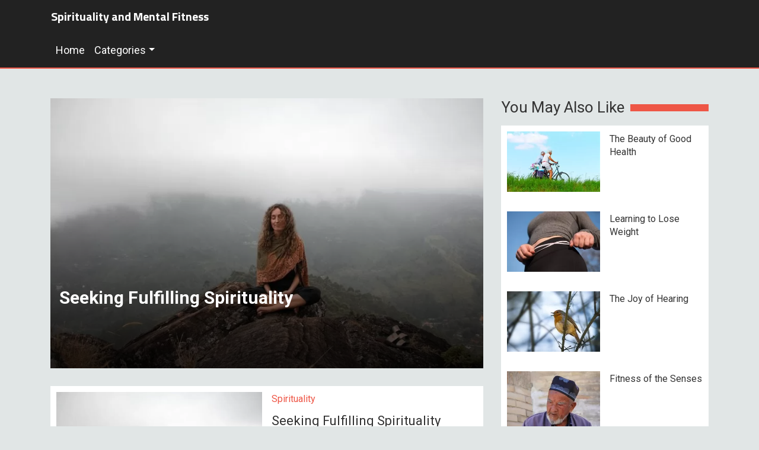

--- FILE ---
content_type: text/html
request_url: http://www.wordandspirit.org.uk/
body_size: 8678
content:
<!DOCTYPE html><html lang="en"><head><meta charset="utf-8"><meta http-equiv="X-UA-Compatible" content="IE=edge"><title>Spirituality and Mental Fitness</title><meta name="description" content="When it comes to getting fit, many people focus on their physical aspects. They may want to drop some weight, or they could be working on strengthening muscles."><link rel="dns-prefetch" href="//fonts.googleapis.com"><meta name="REVISIT-AFTER" content="5 DAYS"><meta name="RATING" content="GENERAL"><meta name="COPYRIGHT" content="2025 - wordandspirit.org.uk"><meta name="VW96.OBJECTTYPE" content="DOCUMENT"><meta name="ROBOTS" content="INDEX, FOLLOW"><meta name="DISTRIBUTION" content="GLOBAL"><meta name="COVERAGE" content="WORLDWIDE"><meta name="CONTENT-LANGUAGE" content="EN-UK"><meta name="viewport" content="width=device-width, initial-scale=1.0"><meta name="format-detection" content="telephone=no"><link rel="canonical" href="https://www.wordandspirit.org.uk"><link rel="preload" href="https://fonts.googleapis.com/css?family=Titillium+Web:700|Roboto:400,700&display=swap" as="style"><style>body{font-size:18px}ul li{padding-top:12px}img{max-width:100%;display:block;height:auto}.card{margin-bottom:50px}.dropdown-item{display:block}.carousel-container{margin-top:25px}:root{--blue:#007bff;--indigo:#6610f2;--purple:#6f42c1;--pink:#e83e8c;--red:#dc3545;--orange:#fd7e14;--yellow:#ffc107;--green:#28a745;--teal:#20c997;--cyan:#17a2b8;--white:#fff;--gray:#6c757d;--gray-dark:#343a40;--primary:#007bff;--secondary:#6c757d;--success:#28a745;--info:#17a2b8;--warning:#ffc107;--danger:#dc3545;--light:#f8f9fa;--dark:#343a40;--breakpoint-xs:0;--breakpoint-sm:576px;--breakpoint-md:768px;--breakpoint-lg:992px;--breakpoint-xl:1200px;--font-family-sans-serif:-apple-system,BlinkMacSystemFont,"Segoe UI",Roboto,"Helvetica Neue",Arial,"Noto Sans",sans-serif,"Apple Color Emoji","Segoe UI Emoji","Segoe UI Symbol","Noto Color Emoji";--font-family-monospace:SFMono-Regular,Menlo,Monaco,Consolas,"Liberation Mono","Courier New",monospace}*,::after,::before{box-sizing:border-box}html{font-family:sans-serif;line-height:1.15;-webkit-text-size-adjust:100%}nav{display:block}body{margin:0;font-family:-apple-system,BlinkMacSystemFont,"Segoe UI",Roboto,"Helvetica Neue",Arial,"Noto Sans",sans-serif,"Apple Color Emoji","Segoe UI Emoji","Segoe UI Symbol","Noto Color Emoji";font-size:1.125rem;font-weight:400;line-height:1.5;color:#212529;text-align:left;background-color:#fff}h3{margin-top:0;margin-bottom:.5rem}p{margin-top:0;margin-bottom:1rem}ul{margin-top:0;margin-bottom:1rem}a{color:#007bff;text-decoration:none;background-color:transparent}img{vertical-align:middle;border-style:none}button{border-radius:0}button{margin:0;font-family:inherit;font-size:inherit;line-height:inherit}button{overflow:visible}button{text-transform:none}[type=button],button{-webkit-appearance:button}[type=button]::-moz-focus-inner,button::-moz-focus-inner{padding:0;border-style:none}::-webkit-file-upload-button{font:inherit;-webkit-appearance:button}h3{margin-bottom:.5rem;font-weight:500;line-height:1.2}h3{font-size:1.75rem}.img-fluid{max-width:100%;height:auto}.container{width:100%;padding-right:15px;padding-left:15px;margin-right:auto;margin-left:auto}@media (min-width:576px){.container{max-width:540px}}@media (min-width:768px){.container{max-width:720px}}@media (min-width:992px){.container{max-width:960px}}@media (min-width:1200px){.container{max-width:1140px}}.container-fluid{width:100%;padding-right:15px;padding-left:15px;margin-right:auto;margin-left:auto}.row{display:-ms-flexbox;display:flex;-ms-flex-wrap:wrap;flex-wrap:wrap;margin-right:-15px;margin-left:-15px}.col-12,.col-md-4,.col-md-8,.col-sm-12{position:relative;width:100%;padding-right:15px;padding-left:15px}.col-12{-ms-flex:0 0 100%;flex:0 0 100%;max-width:100%}@media (min-width:576px){.col-sm-12{-ms-flex:0 0 100%;flex:0 0 100%;max-width:100%}}@media (min-width:768px){.col-md-4{-ms-flex:0 0 33.333333%;flex:0 0 33.333333%;max-width:33.333333%}.col-md-8{-ms-flex:0 0 66.666667%;flex:0 0 66.666667%;max-width:66.666667%}}.collapse:not(.show){display:none}.dropdown{position:relative}.dropdown-toggle{white-space:nowrap}.dropdown-toggle::after{display:inline-block;margin-left:.255em;vertical-align:.255em;content:"";border-top:.3em solid;border-right:.3em solid transparent;border-bottom:0;border-left:.3em solid transparent}.dropdown-menu{position:absolute;top:100%;left:0;z-index:1000;display:none;float:left;min-width:10rem;padding:.5rem 0;margin:.125rem 0 0;font-size:1rem;color:#212529;text-align:left;list-style:none;background-color:#fff;background-clip:padding-box;border:1px solid rgba(0,0,0,.15);border-radius:.25rem}.dropdown-item{display:block;width:100%;padding:.25rem 1.5rem;clear:both;font-weight:400;color:#212529;text-align:inherit;white-space:nowrap;background-color:transparent;border:0}.nav-link{display:block;padding:.5rem 1rem}.navbar{position:relative;display:-ms-flexbox;display:flex;-ms-flex-wrap:wrap;flex-wrap:wrap;-ms-flex-align:center;align-items:center;-ms-flex-pack:justify;justify-content:space-between;padding:.5rem 1rem}.navbar-brand{display:inline-block;padding-top:.3125rem;padding-bottom:.3125rem;margin-right:1rem;font-size:1.25rem;line-height:inherit;white-space:nowrap}.navbar-nav{display:-ms-flexbox;display:flex;-ms-flex-direction:column;flex-direction:column;padding-left:0;margin-bottom:0;list-style:none}.navbar-nav .nav-link{padding-right:0;padding-left:0}.navbar-nav .dropdown-menu{position:static;float:none}.navbar-collapse{-ms-flex-preferred-size:100%;flex-basis:100%;-ms-flex-positive:1;flex-grow:1;-ms-flex-align:center;align-items:center}.navbar-toggler{padding:.25rem .75rem;font-size:1.25rem;line-height:1;background-color:transparent;border:1px solid transparent;border-radius:.25rem}.navbar-toggler-icon{display:inline-block;width:1.5em;height:1.5em;vertical-align:middle;content:"";background:no-repeat center center;background-size:100% 100%}@media (min-width:992px){.navbar-expand-lg{-ms-flex-flow:row nowrap;flex-flow:row nowrap;-ms-flex-pack:start;justify-content:flex-start}.navbar-expand-lg .navbar-nav{-ms-flex-direction:row;flex-direction:row}.navbar-expand-lg .navbar-nav .dropdown-menu{position:absolute}.navbar-expand-lg .navbar-nav .nav-link{padding-right:.5rem;padding-left:.5rem}.navbar-expand-lg .navbar-collapse{display:-ms-flexbox!important;display:flex!important;-ms-flex-preferred-size:auto;flex-basis:auto}.navbar-expand-lg .navbar-toggler{display:none}}.navbar-light .navbar-brand{color:rgba(0,0,0,.9)}.navbar-light .navbar-nav .nav-link{color:rgba(0,0,0,.5)}.navbar-light .navbar-nav .active>.nav-link{color:rgba(0,0,0,.9)}.navbar-light .navbar-toggler{color:rgba(0,0,0,.5);border-color:rgba(0,0,0,.1)}.navbar-light .navbar-toggler-icon{background-image:url("data:image/svg+xml,%3csvg viewBox='0 0 30 30' xmlns='http://www.w3.org/2000/svg'%3e%3cpath stroke='rgba(0, 0, 0, 0.5)' stroke-width='2' stroke-linecap='round' stroke-miterlimit='10' d='M4 7h22M4 15h22M4 23h22'/%3e%3c/svg%3e")}.card{position:relative;display:-ms-flexbox;display:flex;-ms-flex-direction:column;flex-direction:column;min-width:0;word-wrap:break-word;background-color:#fff;background-clip:border-box;border:1px solid rgba(0,0,0,.125);border-radius:.25rem}.card-body{-ms-flex:1 1 auto;flex:1 1 auto;padding:1.25rem}.card-title{margin-bottom:.75rem}.card-subtitle{margin-top:-.375rem;margin-bottom:0}.card-text:last-child{margin-bottom:0}.card-img-top{width:100%;border-top-left-radius:calc(.25rem - 1px);border-top-right-radius:calc(.25rem - 1px)}.bg-light{background-color:#f8f9fa!important}.d-none{display:none!important}@media (min-width:576px){.d-sm-block{display:block!important}}.mt-2{margin-top:.5rem!important}.mb-3{margin-bottom:1rem!important}.mb-4{margin-bottom:1.5rem!important}.dropdown-item{margin-top:12px}@import url('https://fonts.googleapis.com/css?family=Titillium+Web:700|Roboto:400,700&display=swap');*{-webkit-box-shadow:none!important;-moz-box-shadow:none!important;box-shadow:none!important;-webkit-border-radius:0!important;-moz-border-radius:0!important;border-radius:0!important;text-shadow:none!important}body,button,.dropdown-menu{font-family:'Roboto',sans-serif;font-size:18px;color:#333;font-weight:normal}a{color:#333!important}body{padding-top:0px;background-color:#E1E6E6}h3{font-size:18px}.title{margin-bottom:25px}.card{border:none;padding:10px}.card-body{padding:0}.card .card-title{font-size:22px;line-height:26px!important}.card .cat{margin-top:12px!important}.card .card-title,.card .cat{margin-bottom:12px!important}.card-img-top{border-top-left-radius:0;border-top-right-radius:0}.side-box{background-color:#fff;margin-bottom:30px;padding-top:20px}.side-box .card{margin-bottom:15px!important;padding-top:0px;margin-top:0px!important}.side-box .card .card-title{padding:0!important;margin-top:2px;margin-bottom:0;text-align:left;font-size:18px}.side-box .card .card-image{margin-bottom:8px;margin-top:0}.side-box-heading{position:relative;margin-bottom:15px;width:100%}.side-box-heading span{font-size:26px;margin-bottom:20px;background-color:#E1E6E6;padding-right:10px}.side-box-heading:after{width:100%;height:12px;content:"";position:absolute;left:0;bottom:0;top:0px;margin:auto 0;background-color:#ee5646;z-index:-1000}p.cat{font-size:16px}p.cat a{color:#ee5646!important}.leftcol{margin-bottom:50px}.container-nav{border-bottom:2px solid #EE5646;margin-bottom:30px}.container-nav,.navbar{background-color:#222!important}.navbar-light .navbar-toggler{border-color:transparent}.navbar-brand{font-family:'Titillium Web',sans-serif;color:#fff!important}.dropdown-menu{border:none;background-color:#222}.dropdown-item{margin-top:6px;font-size:18px;color:#fff!important}.navbar-light .navbar-nav .nav-link{color:#fff!important}.navbar-light .navbar-toggler-icon{background-image:url("data:image/svg+xml;charset=utf8,%3Csvg viewBox='0 0 32 32' xmlns='http://www.w3.org/2000/svg'%3E%3Cpath stroke='rgba(255,255,255, 1)' stroke-width='2' stroke-linecap='round' stroke-miterlimit='10' d='M4 8h24M4 16h24M4 24h24'/%3E%3C/svg%3E")}.carousel-container{margin-top:0!important;margin-bottom:30px}.item{position:relative}.item:after{position:absolute;z-index:0;content:"";height:80%;width:100%;left:0;bottom:0;background-image:-webkit-linear-gradient(top,transparent 0%,rgba(0,0,0,0.7) 95%);background-image:-o-linear-gradient(top,transparent 0%,rgba(0,0,0,0.7) 95%);background-image:linear-gradient(to bottom,transparent 0%,rgba(0,0,0,0.7) 95%);background-repeat:repeat-x;filter:progid:DXImageTransform.Microsoft.gradient(startColorstr='#00000000', endColorstr='#B3000000', GradientType=0)}.item .title{position:absolute;top:70%;left:15px;z-index:1}.item .title h3{font-weight:bold;font-size:30px}.item .title h3 a{color:#fff!important}.carousel-container{margin-top:50px}@media (min-width:992px){.container-nav{margin-bottom:50px}.navbar-brand{margin-bottom:15px}.navbar{align-items:flex-start!important;flex-direction:column!important;display:flex!important}.card{flex-direction:row!important;display:flex!important}.card-image,.card-body{width:50%}.card-title{font-size:20px}.card-text{font-size:14px}.card-body{margin-left:16px}.card .cat{margin-top:0!important}.side-box{padding-left:0px;padding-right:0px;padding-top:10px}.side-box .card .card-title{font-size:16px;line-height:22px!important}.title{font-size:36px}.dropdown-menu{border:1px solid #e7e7e7;background-color:#fff}a.dropdown-item{color:#222!important}ul li{padding-top:0}}</style><style>body{font-size: 18px; } ul li{padding-top: 12px;} img{max-width: 100%; display:block; height: auto; } .thumbnail{margin-bottom: 30px} .widget-container{margin-bottom: 30px} .card{margin-bottom: 50px} .dropdown-item { display: block;} .carousel-container{margin-top: 25px} .container-main{margin-top: 30px}</style><link rel="stylesheet" href="https://www.wordandspirit.org.uk/css/base.min.css"><style>.dropdown-item {margin-top: 12px}</style><link rel="stylesheet" href="https://www.wordandspirit.org.uk/css/main.css"></head><body><div class="container-fluid container-nav"><nav class="navbar navbar-expand-lg navbar-light bg-light container"><a class="navbar-brand" href="https://www.wordandspirit.org.uk/">Spirituality and Mental Fitness</a><button class="navbar-toggler" type="button" data-toggle="collapse" data-target="#navbarSupportedContent" aria-controls="navbarSupportedContent" aria-expanded="false" aria-label="Toggle navigation"><span class="navbar-toggler-icon"></span></button><div class="collapse navbar-collapse" id="navbarSupportedContent"><ul class="navbar-nav"><li class="nav-item active"><a class="nav-link" href="https://www.wordandspirit.org.uk/">Home</a></li><li class="nav-item dropdown"><a class="nav-link dropdown-toggle" href="#" id="navbarDropdown" role="button" data-toggle="dropdown" aria-haspopup="true" aria-expanded="false">Categories</a><div class="dropdown-menu" aria-labelledby="navbarDropdown"><a class="dropdown-item" href="https://www.wordandspirit.org.uk/spirituality/">Spirituality</a></div></li></ul></div></nav></div><div class="container"><div class="row"><div class="col-md-8 leftcol"><div class="row"><div class="col-sm-12 carousel-container d-none d-sm-block"><div class="item"><picture> <source srcset="https://www.wordandspirit.org.uk/images/thumbnail/489f80f2a9ed1bba2e7e2ec8057d2aa6-300x195.webp 300w, https://www.wordandspirit.org.uk/images/medium/489f80f2a9ed1bba2e7e2ec8057d2aa6-800x500.webp 800w" type="image/webp" sizes=" (min-width:1200px)50vw, (min-width:992px)50vw, (min-width:768px)50vw, (min-width:576px)100vw, (min-width:300px)100vw, 100vw"> <source srcset="https://www.wordandspirit.org.uk/images/thumbnail/489f80f2a9ed1bba2e7e2ec8057d2aa6-300x195.jpg 300w,https://www.wordandspirit.org.uk/images/medium/489f80f2a9ed1bba2e7e2ec8057d2aa6-800x500.jpg 800w" type="image/jpeg" sizes="(min-width:1200px)50vw, (min-width:992px)50vw, (min-width:768px)50vw, (min-width:576px)100vw, (min-width:300px)100vw, 100vw" ><img class="img-fluid" src="https://www.wordandspirit.org.uk/images/medium/489f80f2a9ed1bba2e7e2ec8057d2aa6-800x500.jpg" width="800" height="500" onerror="this.onerror = null;this.parentNode.children[0].srcset = this.parentNode.children[1].srcset = this.src;"></picture><div class="title"><h3><a href="https://www.wordandspirit.org.uk/seeking-fulfilling-spirituality/">Seeking Fulfilling Spirituality</a></h3></div></div></div> <!-- /col-sm-12 --><div class="col-12"><div class="card mb-4"><div class="card-image"><a href="https://www.wordandspirit.org.uk/seeking-fulfilling-spirituality/"><picture> <source srcset="https://www.wordandspirit.org.uk/images/thumbnail/489f80f2a9ed1bba2e7e2ec8057d2aa6-300x195.webp 300w,https://www.wordandspirit.org.uk/images/medium/489f80f2a9ed1bba2e7e2ec8057d2aa6-800x500.webp 800w" type="image/webp" sizes=" (min-width:1200px)35vw, (min-width:992px)35vw, (min-width:768px)35vw, (min-width:576px)50vw, (min-width:300px)50vw, 100vw" > <source srcset="https://www.wordandspirit.org.uk/images/thumbnail/489f80f2a9ed1bba2e7e2ec8057d2aa6-300x195.jpg 300w,https://www.wordandspirit.org.uk/images/medium/489f80f2a9ed1bba2e7e2ec8057d2aa6-800x500.jpg 800w" type="image/jpeg" sizes=" (min-width:1200px)35vw, (min-width:992px)35vw, (min-width:768px)35vw, (min-width:576px)50vw, (min-width:300px)50vw, 100vw"> <img class="card-img-top" loading="lazy" src="https://www.wordandspirit.org.uk/images/medium/489f80f2a9ed1bba2e7e2ec8057d2aa6-800x500.jpg" width="800" height="500" onerror="this.onerror = null;this.parentNode.children[0].srcset = this.parentNode.children[1].srcset = this.src;"> </picture></a></div><div class="card-body"><p class="card-subtitle cat mt-2 mb-3"><a href="https://www.wordandspirit.org.uk/spirituality/">Spirituality</a></p><h3 class="card-title mb-3"><a href="https://www.wordandspirit.org.uk/seeking-fulfilling-spirituality/">Seeking Fulfilling Spirituality</a></h3><p class="card-text">Many people cite modern values in conflict with traditional church tenets as a reason to leave behind their religious beliefs. It is true that many...</p></div></div></div><div class="col-12"><div class="card mb-4"><div class="card-image"><a href="https://www.wordandspirit.org.uk/developing-mental-resilience/"><picture> <source srcset="https://www.wordandspirit.org.uk/images/thumbnail/588b002b66fbfd06d71e31ee2cfab302-300x195.webp 300w,https://www.wordandspirit.org.uk/images/medium/588b002b66fbfd06d71e31ee2cfab302-800x500.webp 800w" type="image/webp" sizes=" (min-width:1200px)35vw, (min-width:992px)35vw, (min-width:768px)35vw, (min-width:576px)50vw, (min-width:300px)50vw, 100vw" > <source srcset="https://www.wordandspirit.org.uk/images/thumbnail/588b002b66fbfd06d71e31ee2cfab302-300x195.jpg 300w,https://www.wordandspirit.org.uk/images/medium/588b002b66fbfd06d71e31ee2cfab302-800x500.jpg 800w" type="image/jpeg" sizes=" (min-width:1200px)35vw, (min-width:992px)35vw, (min-width:768px)35vw, (min-width:576px)50vw, (min-width:300px)50vw, 100vw"> <img class="card-img-top" loading="lazy" src="https://www.wordandspirit.org.uk/images/medium/588b002b66fbfd06d71e31ee2cfab302-800x500.jpg" width="800" height="500" onerror="this.onerror = null;this.parentNode.children[0].srcset = this.parentNode.children[1].srcset = this.src;"> </picture></a></div><div class="card-body"><p class="card-subtitle cat mt-2 mb-3"><a href="https://www.wordandspirit.org.uk/spirituality/">Spirituality</a></p><h3 class="card-title mb-3"><a href="https://www.wordandspirit.org.uk/developing-mental-resilience/">Developing Mental Resilience</a></h3><p class="card-text">What is mental resilience
Mental resilience is a key component of our overall well-being, and it is something that you can all cultivate to live more...</p></div></div></div><div class="col-12"><div class="card mb-4"><div class="card-image"><a href="https://www.wordandspirit.org.uk/building-mental-strength-and-wellbeing/"><picture> <source srcset="https://www.wordandspirit.org.uk/images/thumbnail/47fbc9b469115952a3ffbe6bfb29398b-300x195.webp 300w,https://www.wordandspirit.org.uk/images/medium/47fbc9b469115952a3ffbe6bfb29398b-800x500.webp 800w" type="image/webp" sizes=" (min-width:1200px)35vw, (min-width:992px)35vw, (min-width:768px)35vw, (min-width:576px)50vw, (min-width:300px)50vw, 100vw" > <source srcset="https://www.wordandspirit.org.uk/images/thumbnail/47fbc9b469115952a3ffbe6bfb29398b-300x195.jpg 300w,https://www.wordandspirit.org.uk/images/medium/47fbc9b469115952a3ffbe6bfb29398b-800x500.jpg 800w" type="image/jpeg" sizes=" (min-width:1200px)35vw, (min-width:992px)35vw, (min-width:768px)35vw, (min-width:576px)50vw, (min-width:300px)50vw, 100vw"> <img class="card-img-top" loading="lazy" src="https://www.wordandspirit.org.uk/images/medium/47fbc9b469115952a3ffbe6bfb29398b-800x500.jpg" width="800" height="500" onerror="this.onerror = null;this.parentNode.children[0].srcset = this.parentNode.children[1].srcset = this.src;"> </picture></a></div><div class="card-body"><p class="card-subtitle cat mt-2 mb-3"><a href="https://www.wordandspirit.org.uk/spirituality/">Spirituality</a></p><h3 class="card-title mb-3"><a href="https://www.wordandspirit.org.uk/building-mental-strength-and-wellbeing/">Building Mental Strength and Wellbeing</a></h3><p class="card-text">Physical activity is widely recognised for its benefits to physical health, from strengthening muscles to improving cardiovascular function. However, the profound impact of exercise on...</p></div></div></div><div class="col-12"><div class="card mb-4"><div class="card-image"><a href="https://www.wordandspirit.org.uk/essence-of-spirituality/"><picture> <source srcset="https://www.wordandspirit.org.uk/images/thumbnail/9f6b37be3c5ff6b0ba38b24a02bd83b8-300x195.webp 300w,https://www.wordandspirit.org.uk/images/medium/9f6b37be3c5ff6b0ba38b24a02bd83b8-800x500.webp 800w" type="image/webp" sizes=" (min-width:1200px)35vw, (min-width:992px)35vw, (min-width:768px)35vw, (min-width:576px)50vw, (min-width:300px)50vw, 100vw" > <source srcset="https://www.wordandspirit.org.uk/images/thumbnail/9f6b37be3c5ff6b0ba38b24a02bd83b8-300x195.jpg 300w,https://www.wordandspirit.org.uk/images/medium/9f6b37be3c5ff6b0ba38b24a02bd83b8-800x500.jpg 800w" type="image/jpeg" sizes=" (min-width:1200px)35vw, (min-width:992px)35vw, (min-width:768px)35vw, (min-width:576px)50vw, (min-width:300px)50vw, 100vw"> <img class="card-img-top" loading="lazy" src="https://www.wordandspirit.org.uk/images/medium/9f6b37be3c5ff6b0ba38b24a02bd83b8-800x500.jpg" width="800" height="500" onerror="this.onerror = null;this.parentNode.children[0].srcset = this.parentNode.children[1].srcset = this.src;"> </picture></a></div><div class="card-body"><p class="card-subtitle cat mt-2 mb-3"><a href="https://www.wordandspirit.org.uk/spirituality/">Spirituality</a></p><h3 class="card-title mb-3"><a href="https://www.wordandspirit.org.uk/essence-of-spirituality/">Essence of Spirituality</a></h3><p class="card-text">Is there more to life than just the everyday mundane? Are we really connected in ways that go beyond what our physical eyes can see?...</p></div></div></div><div class="col-12"><div class="card mb-4"><div class="card-image"><a href="https://www.wordandspirit.org.uk/importance-of-community/"><picture> <source srcset="https://www.wordandspirit.org.uk/images/thumbnail/c477f353403dc5cc217d30cda8d265da-300x195.webp 300w,https://www.wordandspirit.org.uk/images/medium/c477f353403dc5cc217d30cda8d265da-800x500.webp 800w" type="image/webp" sizes=" (min-width:1200px)35vw, (min-width:992px)35vw, (min-width:768px)35vw, (min-width:576px)50vw, (min-width:300px)50vw, 100vw" > <source srcset="https://www.wordandspirit.org.uk/images/thumbnail/c477f353403dc5cc217d30cda8d265da-300x195.jpg 300w,https://www.wordandspirit.org.uk/images/medium/c477f353403dc5cc217d30cda8d265da-800x500.jpg 800w" type="image/jpeg" sizes=" (min-width:1200px)35vw, (min-width:992px)35vw, (min-width:768px)35vw, (min-width:576px)50vw, (min-width:300px)50vw, 100vw"> <img class="card-img-top" loading="lazy" src="https://www.wordandspirit.org.uk/images/medium/c477f353403dc5cc217d30cda8d265da-800x500.jpg" width="800" height="500" onerror="this.onerror = null;this.parentNode.children[0].srcset = this.parentNode.children[1].srcset = this.src;"> </picture></a></div><div class="card-body"><p class="card-subtitle cat mt-2 mb-3"><a href="https://www.wordandspirit.org.uk/spirituality/">Spirituality</a></p><h3 class="card-title mb-3"><a href="https://www.wordandspirit.org.uk/importance-of-community/">Importance of Community</a></h3><p class="card-text">What is community and why is it important?
At its core, a community can be described as a group of people who share a common identity,...</p></div></div></div><div class="col-12"><div class="card mb-4"><div class="card-image"><a href="https://www.wordandspirit.org.uk/building-a-new-community/"><picture> <source srcset="https://www.wordandspirit.org.uk/images/thumbnail/f32d27f0ca7fbc8e11bb4297f95b64a4-300x195.webp 300w,https://www.wordandspirit.org.uk/images/medium/f32d27f0ca7fbc8e11bb4297f95b64a4-800x500.webp 800w" type="image/webp" sizes=" (min-width:1200px)35vw, (min-width:992px)35vw, (min-width:768px)35vw, (min-width:576px)50vw, (min-width:300px)50vw, 100vw" > <source srcset="https://www.wordandspirit.org.uk/images/thumbnail/f32d27f0ca7fbc8e11bb4297f95b64a4-300x195.jpg 300w,https://www.wordandspirit.org.uk/images/medium/f32d27f0ca7fbc8e11bb4297f95b64a4-800x500.jpg 800w" type="image/jpeg" sizes=" (min-width:1200px)35vw, (min-width:992px)35vw, (min-width:768px)35vw, (min-width:576px)50vw, (min-width:300px)50vw, 100vw"> <img class="card-img-top" loading="lazy" src="https://www.wordandspirit.org.uk/images/medium/f32d27f0ca7fbc8e11bb4297f95b64a4-800x500.jpg" width="800" height="500" onerror="this.onerror = null;this.parentNode.children[0].srcset = this.parentNode.children[1].srcset = this.src;"> </picture></a></div><div class="card-body"><p class="card-subtitle cat mt-2 mb-3"><a href="https://www.wordandspirit.org.uk/spirituality/">Spirituality</a></p><h3 class="card-title mb-3"><a href="https://www.wordandspirit.org.uk/building-a-new-community/">Building a New Community</a></h3><p class="card-text">The ability to travel nearly anywhere in the world has been a boon for some, but it can spell doom for others. People moving to...</p></div></div></div><div class="col-12"><div class="card mb-4"><div class="card-image"><a href="https://www.wordandspirit.org.uk/regaining-your-mental-health/"><picture> <source srcset="https://www.wordandspirit.org.uk/images/thumbnail/11bf03dbd483932f272463cddde14b5c-300x195.webp 300w,https://www.wordandspirit.org.uk/images/medium/11bf03dbd483932f272463cddde14b5c-800x500.webp 800w" type="image/webp" sizes=" (min-width:1200px)35vw, (min-width:992px)35vw, (min-width:768px)35vw, (min-width:576px)50vw, (min-width:300px)50vw, 100vw" > <source srcset="https://www.wordandspirit.org.uk/images/thumbnail/11bf03dbd483932f272463cddde14b5c-300x195.jpg 300w,https://www.wordandspirit.org.uk/images/medium/11bf03dbd483932f272463cddde14b5c-800x500.jpg 800w" type="image/jpeg" sizes=" (min-width:1200px)35vw, (min-width:992px)35vw, (min-width:768px)35vw, (min-width:576px)50vw, (min-width:300px)50vw, 100vw"> <img class="card-img-top" loading="lazy" src="https://www.wordandspirit.org.uk/images/medium/11bf03dbd483932f272463cddde14b5c-800x500.jpg" width="800" height="500" onerror="this.onerror = null;this.parentNode.children[0].srcset = this.parentNode.children[1].srcset = this.src;"> </picture></a></div><div class="card-body"><p class="card-subtitle cat mt-2 mb-3"><a href="https://www.wordandspirit.org.uk/spirituality/">Spirituality</a></p><h3 class="card-title mb-3"><a href="https://www.wordandspirit.org.uk/regaining-your-mental-health/">Regaining Your Mental Health</a></h3><p class="card-text">Stress and anxiety can affect our mental health, making it difficult to feel at peace with ourselves. We often turn to external sources, medication or...</p></div></div></div><div class="col-12"><div class="card mb-4"><div class="card-image"><a href="https://www.wordandspirit.org.uk/meaning-through-spirituality/"><picture> <source srcset="https://www.wordandspirit.org.uk/images/thumbnail/9726a5a79759e3b6e8ff8520408b5169-300x195.webp 300w,https://www.wordandspirit.org.uk/images/medium/9726a5a79759e3b6e8ff8520408b5169-800x500.webp 800w" type="image/webp" sizes=" (min-width:1200px)35vw, (min-width:992px)35vw, (min-width:768px)35vw, (min-width:576px)50vw, (min-width:300px)50vw, 100vw" > <source srcset="https://www.wordandspirit.org.uk/images/thumbnail/9726a5a79759e3b6e8ff8520408b5169-300x195.jpg 300w,https://www.wordandspirit.org.uk/images/medium/9726a5a79759e3b6e8ff8520408b5169-800x500.jpg 800w" type="image/jpeg" sizes=" (min-width:1200px)35vw, (min-width:992px)35vw, (min-width:768px)35vw, (min-width:576px)50vw, (min-width:300px)50vw, 100vw"> <img class="card-img-top" loading="lazy" src="https://www.wordandspirit.org.uk/images/medium/9726a5a79759e3b6e8ff8520408b5169-800x500.jpg" width="800" height="500" onerror="this.onerror = null;this.parentNode.children[0].srcset = this.parentNode.children[1].srcset = this.src;"> </picture></a></div><div class="card-body"><p class="card-subtitle cat mt-2 mb-3"><a href="https://www.wordandspirit.org.uk/spirituality/">Spirituality</a></p><h3 class="card-title mb-3"><a href="https://www.wordandspirit.org.uk/meaning-through-spirituality/">Meaning Through Spirituality</a></h3><p class="card-text">Do you ever find yourself struggling with anxious thoughts and feelings of stress? If the answer is yes, you are certainly not alone. More and...</p></div></div></div><div class="col-12"><div class="card mb-4"><div class="card-image"><a href="https://www.wordandspirit.org.uk/attending-church/"><picture> <source srcset="https://www.wordandspirit.org.uk/images/thumbnail/0b4627c7541ca78cdbdd0db9dbdfa0b0-300x195.webp 300w,https://www.wordandspirit.org.uk/images/medium/0b4627c7541ca78cdbdd0db9dbdfa0b0-800x500.webp 800w" type="image/webp" sizes=" (min-width:1200px)35vw, (min-width:992px)35vw, (min-width:768px)35vw, (min-width:576px)50vw, (min-width:300px)50vw, 100vw" > <source srcset="https://www.wordandspirit.org.uk/images/thumbnail/0b4627c7541ca78cdbdd0db9dbdfa0b0-300x195.jpg 300w,https://www.wordandspirit.org.uk/images/medium/0b4627c7541ca78cdbdd0db9dbdfa0b0-800x500.jpg 800w" type="image/jpeg" sizes=" (min-width:1200px)35vw, (min-width:992px)35vw, (min-width:768px)35vw, (min-width:576px)50vw, (min-width:300px)50vw, 100vw"> <img class="card-img-top" loading="lazy" src="https://www.wordandspirit.org.uk/images/medium/0b4627c7541ca78cdbdd0db9dbdfa0b0-800x500.jpg" width="800" height="500" onerror="this.onerror = null;this.parentNode.children[0].srcset = this.parentNode.children[1].srcset = this.src;"> </picture></a></div><div class="card-body"><p class="card-subtitle cat mt-2 mb-3"><a href="https://www.wordandspirit.org.uk/spirituality/">Spirituality</a></p><h3 class="card-title mb-3"><a href="https://www.wordandspirit.org.uk/attending-church/">Attending Church</a></h3><p class="card-text">Modern populations today are spending less time in worship services, yet attending church can be a good way to connect to the spiritual side of...</p></div></div></div><div class="col-12"><div class="card mb-4"><div class="card-image"><a href="https://www.wordandspirit.org.uk/giving-up-stress/"><picture> <source srcset="https://www.wordandspirit.org.uk/images/thumbnail/7110b917b49ada83399cd0fa1a9c4ee3-300x195.webp 300w,https://www.wordandspirit.org.uk/images/medium/7110b917b49ada83399cd0fa1a9c4ee3-800x500.webp 800w" type="image/webp" sizes=" (min-width:1200px)35vw, (min-width:992px)35vw, (min-width:768px)35vw, (min-width:576px)50vw, (min-width:300px)50vw, 100vw" > <source srcset="https://www.wordandspirit.org.uk/images/thumbnail/7110b917b49ada83399cd0fa1a9c4ee3-300x195.jpg 300w,https://www.wordandspirit.org.uk/images/medium/7110b917b49ada83399cd0fa1a9c4ee3-800x500.jpg 800w" type="image/jpeg" sizes=" (min-width:1200px)35vw, (min-width:992px)35vw, (min-width:768px)35vw, (min-width:576px)50vw, (min-width:300px)50vw, 100vw"> <img class="card-img-top" loading="lazy" src="https://www.wordandspirit.org.uk/images/medium/7110b917b49ada83399cd0fa1a9c4ee3-800x500.jpg" width="800" height="500" onerror="this.onerror = null;this.parentNode.children[0].srcset = this.parentNode.children[1].srcset = this.src;"> </picture></a></div><div class="card-body"><p class="card-subtitle cat mt-2 mb-3"><a href="https://www.wordandspirit.org.uk/spirituality/">Spirituality</a></p><h3 class="card-title mb-3"><a href="https://www.wordandspirit.org.uk/giving-up-stress/">Giving Up Stress</a></h3><p class="card-text">Life can take turns for the worst at any time, and it can stress a person living through it. Their body will suffer as their...</p></div></div></div><div class="col-12"><div class="card mb-4"><div class="card-image"><a href="https://www.wordandspirit.org.uk/living-the-life/"><picture> <source srcset="https://www.wordandspirit.org.uk/images/thumbnail/4885c7602d2b4d3066090638fb56a289-300x195.webp 300w,https://www.wordandspirit.org.uk/images/medium/4885c7602d2b4d3066090638fb56a289-800x500.webp 800w" type="image/webp" sizes=" (min-width:1200px)35vw, (min-width:992px)35vw, (min-width:768px)35vw, (min-width:576px)50vw, (min-width:300px)50vw, 100vw" > <source srcset="https://www.wordandspirit.org.uk/images/thumbnail/4885c7602d2b4d3066090638fb56a289-300x195.jpg 300w,https://www.wordandspirit.org.uk/images/medium/4885c7602d2b4d3066090638fb56a289-800x500.jpg 800w" type="image/jpeg" sizes=" (min-width:1200px)35vw, (min-width:992px)35vw, (min-width:768px)35vw, (min-width:576px)50vw, (min-width:300px)50vw, 100vw"> <img class="card-img-top" loading="lazy" src="https://www.wordandspirit.org.uk/images/medium/4885c7602d2b4d3066090638fb56a289-800x500.jpg" width="800" height="500" onerror="this.onerror = null;this.parentNode.children[0].srcset = this.parentNode.children[1].srcset = this.src;"> </picture></a></div><div class="card-body"><p class="card-subtitle cat mt-2 mb-3"><a href="https://www.wordandspirit.org.uk/spirituality/">Spirituality</a></p><h3 class="card-title mb-3"><a href="https://www.wordandspirit.org.uk/living-the-life/">Living The Life</a></h3><p class="card-text">Life can often feel like a rollercoaster ride with its ups and downs, twists and turns. It's easy to get caught up in the chaos...</p></div></div></div><div class="col-12"><div class="card mb-4"><div class="card-image"><a href="https://www.wordandspirit.org.uk/spirituality-and-mental-health/"><picture> <source srcset="https://www.wordandspirit.org.uk/images/thumbnail/dcead2d27a4ac8653be404f26bc18e12-300x195.webp 300w,https://www.wordandspirit.org.uk/images/medium/dcead2d27a4ac8653be404f26bc18e12-800x500.webp 800w" type="image/webp" sizes=" (min-width:1200px)35vw, (min-width:992px)35vw, (min-width:768px)35vw, (min-width:576px)50vw, (min-width:300px)50vw, 100vw" > <source srcset="https://www.wordandspirit.org.uk/images/thumbnail/dcead2d27a4ac8653be404f26bc18e12-300x195.jpg 300w,https://www.wordandspirit.org.uk/images/medium/dcead2d27a4ac8653be404f26bc18e12-800x500.jpg 800w" type="image/jpeg" sizes=" (min-width:1200px)35vw, (min-width:992px)35vw, (min-width:768px)35vw, (min-width:576px)50vw, (min-width:300px)50vw, 100vw"> <img class="card-img-top" loading="lazy" src="https://www.wordandspirit.org.uk/images/medium/dcead2d27a4ac8653be404f26bc18e12-800x500.jpg" width="800" height="500" onerror="this.onerror = null;this.parentNode.children[0].srcset = this.parentNode.children[1].srcset = this.src;"> </picture></a></div><div class="card-body"><p class="card-subtitle cat mt-2 mb-3"><a href="https://www.wordandspirit.org.uk/spirituality/">Spirituality</a></p><h3 class="card-title mb-3"><a href="https://www.wordandspirit.org.uk/spirituality-and-mental-health/">Spirituality And Mental Health</a></h3><p class="card-text">The quest for well-being often leads individuals down various paths, and among these, spirituality remains a compelling avenue that intersects profoundly with the realm of...</p></div></div></div><div class="col-12"><div class="card mb-4"><div class="card-image"><a href="https://www.wordandspirit.org.uk/finding-a-connection/"><picture> <source srcset="https://www.wordandspirit.org.uk/images/thumbnail/8926676df0868f3188d2bed8695d5801-300x195.webp 300w,https://www.wordandspirit.org.uk/images/medium/8926676df0868f3188d2bed8695d5801-800x500.webp 800w" type="image/webp" sizes=" (min-width:1200px)35vw, (min-width:992px)35vw, (min-width:768px)35vw, (min-width:576px)50vw, (min-width:300px)50vw, 100vw" > <source srcset="https://www.wordandspirit.org.uk/images/thumbnail/8926676df0868f3188d2bed8695d5801-300x195.jpg 300w,https://www.wordandspirit.org.uk/images/medium/8926676df0868f3188d2bed8695d5801-800x500.jpg 800w" type="image/jpeg" sizes=" (min-width:1200px)35vw, (min-width:992px)35vw, (min-width:768px)35vw, (min-width:576px)50vw, (min-width:300px)50vw, 100vw"> <img class="card-img-top" loading="lazy" src="https://www.wordandspirit.org.uk/images/medium/8926676df0868f3188d2bed8695d5801-800x500.jpg" width="800" height="500" onerror="this.onerror = null;this.parentNode.children[0].srcset = this.parentNode.children[1].srcset = this.src;"> </picture></a></div><div class="card-body"><p class="card-subtitle cat mt-2 mb-3"><a href="https://www.wordandspirit.org.uk/spirituality/">Spirituality</a></p><h3 class="card-title mb-3"><a href="https://www.wordandspirit.org.uk/finding-a-connection/">Finding a Connection</a></h3><p class="card-text">Cemeteries and graveyards are often places said to be haunted by ghosts, yet there are skeptics. The modern world may be a haunted place for...</p></div></div></div><div class="col-12"><div class="card mb-4"><div class="card-image"><a href="https://www.wordandspirit.org.uk/shedding-the-stress-of-life/"><picture> <source srcset="https://www.wordandspirit.org.uk/images/thumbnail/69f2c86880738c2990a519e75ee20baa-300x195.webp 300w,https://www.wordandspirit.org.uk/images/medium/69f2c86880738c2990a519e75ee20baa-800x500.webp 800w" type="image/webp" sizes=" (min-width:1200px)35vw, (min-width:992px)35vw, (min-width:768px)35vw, (min-width:576px)50vw, (min-width:300px)50vw, 100vw" > <source srcset="https://www.wordandspirit.org.uk/images/thumbnail/69f2c86880738c2990a519e75ee20baa-300x195.jpg 300w,https://www.wordandspirit.org.uk/images/medium/69f2c86880738c2990a519e75ee20baa-800x500.jpg 800w" type="image/jpeg" sizes=" (min-width:1200px)35vw, (min-width:992px)35vw, (min-width:768px)35vw, (min-width:576px)50vw, (min-width:300px)50vw, 100vw"> <img class="card-img-top" loading="lazy" src="https://www.wordandspirit.org.uk/images/medium/69f2c86880738c2990a519e75ee20baa-800x500.jpg" width="800" height="500" onerror="this.onerror = null;this.parentNode.children[0].srcset = this.parentNode.children[1].srcset = this.src;"> </picture></a></div><div class="card-body"><p class="card-subtitle cat mt-2 mb-3"><a href="https://www.wordandspirit.org.uk/spirituality/">Spirituality</a></p><h3 class="card-title mb-3"><a href="https://www.wordandspirit.org.uk/shedding-the-stress-of-life/">Shedding the Stress of Life</a></h3><p class="card-text">One of the best facets of modern life is the ability for children to feel safe. Their parents may go to great lengths to keep...</p></div></div></div><div class="col-12"><div class="card mb-4"><div class="card-image"><a href="https://www.wordandspirit.org.uk/finding-your-inner-child/"><picture> <source srcset="https://www.wordandspirit.org.uk/images/thumbnail/819f6f971c0a65be6cc12a5e351a8ea1-300x195.webp 300w,https://www.wordandspirit.org.uk/images/medium/819f6f971c0a65be6cc12a5e351a8ea1-800x500.webp 800w" type="image/webp" sizes=" (min-width:1200px)35vw, (min-width:992px)35vw, (min-width:768px)35vw, (min-width:576px)50vw, (min-width:300px)50vw, 100vw" > <source srcset="https://www.wordandspirit.org.uk/images/thumbnail/819f6f971c0a65be6cc12a5e351a8ea1-300x195.jpg 300w,https://www.wordandspirit.org.uk/images/medium/819f6f971c0a65be6cc12a5e351a8ea1-800x500.jpg 800w" type="image/jpeg" sizes=" (min-width:1200px)35vw, (min-width:992px)35vw, (min-width:768px)35vw, (min-width:576px)50vw, (min-width:300px)50vw, 100vw"> <img class="card-img-top" loading="lazy" src="https://www.wordandspirit.org.uk/images/medium/819f6f971c0a65be6cc12a5e351a8ea1-800x500.jpg" width="800" height="500" onerror="this.onerror = null;this.parentNode.children[0].srcset = this.parentNode.children[1].srcset = this.src;"> </picture></a></div><div class="card-body"><p class="card-subtitle cat mt-2 mb-3"><a href="https://www.wordandspirit.org.uk/spirituality/">Spirituality</a></p><h3 class="card-title mb-3"><a href="https://www.wordandspirit.org.uk/finding-your-inner-child/">Finding Your Inner Child</a></h3><p class="card-text">What is your inner child
The concept of an inner child has long been discussed in various fields, with psychologists, philosophers, and spiritual practitioners all weighing...</p></div></div></div></div> <!-- /row --></div> <!-- /col-md-8 --><div class="col-md-4"><h3 class="side-box-heading"><span>You May Also Like</span></h3><div class="side-box"><div class="card mb-4"><div class="card-image"><a href="https://www.radegund.org.uk/the-beauty-of-good-health"><picture> <source srcset="https://www.wordandspirit.org.uk/images/thumbnail/9cf0f111d5164fb99fe9640b87b4bd24-300x195.webp 300w" type="image/webp" sizes=" (min-width:1200px)15vw, (min-width:992px)25vw, (min-width:768px)35vw, (min-width:576px)100vw, (min-width:300px)100vw, 100vw"> <source srcset="https://www.wordandspirit.org.uk/images/thumbnail/9cf0f111d5164fb99fe9640b87b4bd24-300x195.jpg 300w" type="image/jpeg" sizes=" (min-width:1200px)15vw, (min-width:992px)25vw, (min-width:768px)35vw, (min-width:576px)100vw, (min-width:300px)100vw,100vw" > <img class="card-img-top" loading="lazy" src="https://www.wordandspirit.org.uk/images/thumbnail/9cf0f111d5164fb99fe9640b87b4bd24-300x195.jpg" width="300" height="195" onerror="this.onerror = null;this.parentNode.children[0].srcset = this.parentNode.children[1].srcset = this.src;"> </picture></a></div><div class="card-body"><p class="card-title"><a href="https://www.radegund.org.uk/the-beauty-of-good-health">The Beauty of Good Health</a></p></div></div><div class="card mb-4"><div class="card-image"><a href="https://www.mytholmroydfuture.co.uk/learning-to-lose-weight"><picture> <source srcset="https://www.wordandspirit.org.uk/images/thumbnail/da7af9308d47ef13404c554a0368a3e7-300x195.webp 300w" type="image/webp" sizes=" (min-width:1200px)15vw, (min-width:992px)25vw, (min-width:768px)35vw, (min-width:576px)100vw, (min-width:300px)100vw, 100vw"> <source srcset="https://www.wordandspirit.org.uk/images/thumbnail/da7af9308d47ef13404c554a0368a3e7-300x195.jpg 300w" type="image/jpeg" sizes=" (min-width:1200px)15vw, (min-width:992px)25vw, (min-width:768px)35vw, (min-width:576px)100vw, (min-width:300px)100vw,100vw" > <img class="card-img-top" loading="lazy" src="https://www.wordandspirit.org.uk/images/thumbnail/da7af9308d47ef13404c554a0368a3e7-300x195.jpg" width="300" height="195" onerror="this.onerror = null;this.parentNode.children[0].srcset = this.parentNode.children[1].srcset = this.src;"> </picture></a></div><div class="card-body"><p class="card-title"><a href="https://www.mytholmroydfuture.co.uk/learning-to-lose-weight">Learning to Lose Weight</a></p></div></div><div class="card mb-4"><div class="card-image"><a href="https://www.davidandkatie.co.uk/the-joy-of-hearing"><picture> <source srcset="https://www.wordandspirit.org.uk/images/thumbnail/66855d9a8f4bf0b8fb036eaec28d6cdd-300x195.webp 300w" type="image/webp" sizes=" (min-width:1200px)15vw, (min-width:992px)25vw, (min-width:768px)35vw, (min-width:576px)100vw, (min-width:300px)100vw, 100vw"> <source srcset="https://www.wordandspirit.org.uk/images/thumbnail/66855d9a8f4bf0b8fb036eaec28d6cdd-300x195.jpg 300w" type="image/jpeg" sizes=" (min-width:1200px)15vw, (min-width:992px)25vw, (min-width:768px)35vw, (min-width:576px)100vw, (min-width:300px)100vw,100vw" > <img class="card-img-top" loading="lazy" src="https://www.wordandspirit.org.uk/images/thumbnail/66855d9a8f4bf0b8fb036eaec28d6cdd-300x195.jpg" width="300" height="195" onerror="this.onerror = null;this.parentNode.children[0].srcset = this.parentNode.children[1].srcset = this.src;"> </picture></a></div><div class="card-body"><p class="card-title"><a href="https://www.davidandkatie.co.uk/the-joy-of-hearing">The Joy of Hearing</a></p></div></div><div class="card mb-4"><div class="card-image"><a href="https://www.lgmctest.co.uk/fitness-of-the-senses"><picture> <source srcset="https://www.wordandspirit.org.uk/images/thumbnail/2919c8b98428795b9bccf00c1ac892c2-300x195.webp 300w" type="image/webp" sizes=" (min-width:1200px)15vw, (min-width:992px)25vw, (min-width:768px)35vw, (min-width:576px)100vw, (min-width:300px)100vw, 100vw"> <source srcset="https://www.wordandspirit.org.uk/images/thumbnail/2919c8b98428795b9bccf00c1ac892c2-300x195.jpg 300w" type="image/jpeg" sizes=" (min-width:1200px)15vw, (min-width:992px)25vw, (min-width:768px)35vw, (min-width:576px)100vw, (min-width:300px)100vw,100vw" > <img class="card-img-top" loading="lazy" src="https://www.wordandspirit.org.uk/images/thumbnail/2919c8b98428795b9bccf00c1ac892c2-300x195.jpg" width="300" height="195" onerror="this.onerror = null;this.parentNode.children[0].srcset = this.parentNode.children[1].srcset = this.src;"> </picture></a></div><div class="card-body"><p class="card-title"><a href="https://www.lgmctest.co.uk/fitness-of-the-senses">Fitness of the Senses</a></p></div></div><div class="card mb-4"><div class="card-image"><a href="https://www.boege-b.com/never-too-late-to-getting-personally-fit"><picture> <source srcset="https://www.wordandspirit.org.uk/images/thumbnail/52f2d6931e0e30ab36dbd5d6a5d49879-300x195.webp 300w" type="image/webp" sizes=" (min-width:1200px)15vw, (min-width:992px)25vw, (min-width:768px)35vw, (min-width:576px)100vw, (min-width:300px)100vw, 100vw"> <source srcset="https://www.wordandspirit.org.uk/images/thumbnail/52f2d6931e0e30ab36dbd5d6a5d49879-300x195.jpg 300w" type="image/jpeg" sizes=" (min-width:1200px)15vw, (min-width:992px)25vw, (min-width:768px)35vw, (min-width:576px)100vw, (min-width:300px)100vw,100vw" > <img class="card-img-top" loading="lazy" src="https://www.wordandspirit.org.uk/images/thumbnail/52f2d6931e0e30ab36dbd5d6a5d49879-300x195.jpg" width="300" height="195" onerror="this.onerror = null;this.parentNode.children[0].srcset = this.parentNode.children[1].srcset = this.src;"> </picture></a></div><div class="card-body"><p class="card-title"><a href="https://www.boege-b.com/never-too-late-to-getting-personally-fit">Never Too Late To Getting Personally Fit</a></p></div></div><div class="card mb-4"><div class="card-image"><a href="https://www.leadenhall-market.co.uk/a-path-to-energy"><picture> <source srcset="https://www.wordandspirit.org.uk/images/thumbnail/3664abb69b83f10ef9317df2a8aa51c1-300x195.webp 300w" type="image/webp" sizes=" (min-width:1200px)15vw, (min-width:992px)25vw, (min-width:768px)35vw, (min-width:576px)100vw, (min-width:300px)100vw, 100vw"> <source srcset="https://www.wordandspirit.org.uk/images/thumbnail/3664abb69b83f10ef9317df2a8aa51c1-300x195.jpg 300w" type="image/jpeg" sizes=" (min-width:1200px)15vw, (min-width:992px)25vw, (min-width:768px)35vw, (min-width:576px)100vw, (min-width:300px)100vw,100vw" > <img class="card-img-top" loading="lazy" src="https://www.wordandspirit.org.uk/images/thumbnail/3664abb69b83f10ef9317df2a8aa51c1-300x195.jpg" width="300" height="195" onerror="this.onerror = null;this.parentNode.children[0].srcset = this.parentNode.children[1].srcset = this.src;"> </picture></a></div><div class="card-body"><p class="card-title"><a href="https://www.leadenhall-market.co.uk/a-path-to-energy">A Path to Energy</a></p></div></div><div class="card mb-4"><div class="card-image"><a href="https://www.bowmancircle.co.uk/helping-patients-feel-better"><picture> <source srcset="https://www.wordandspirit.org.uk/images/thumbnail/1d2ee16f679d4605f973d6066f513549-300x195.webp 300w" type="image/webp" sizes=" (min-width:1200px)15vw, (min-width:992px)25vw, (min-width:768px)35vw, (min-width:576px)100vw, (min-width:300px)100vw, 100vw"> <source srcset="https://www.wordandspirit.org.uk/images/thumbnail/1d2ee16f679d4605f973d6066f513549-300x195.jpg 300w" type="image/jpeg" sizes=" (min-width:1200px)15vw, (min-width:992px)25vw, (min-width:768px)35vw, (min-width:576px)100vw, (min-width:300px)100vw,100vw" > <img class="card-img-top" loading="lazy" src="https://www.wordandspirit.org.uk/images/thumbnail/1d2ee16f679d4605f973d6066f513549-300x195.jpg" width="300" height="195" onerror="this.onerror = null;this.parentNode.children[0].srcset = this.parentNode.children[1].srcset = this.src;"> </picture></a></div><div class="card-body"><p class="card-title"><a href="https://www.bowmancircle.co.uk/helping-patients-feel-better">Helping Patients Feel Better</a></p></div></div><div class="card mb-4"><div class="card-image"><a href="https://www.kentholistichealth.co.uk/exercise-done-the-right-way"><picture> <source srcset="https://www.wordandspirit.org.uk/images/thumbnail/3eaddd1c9b8c6ec8679a72e45e639449-300x195.webp 300w" type="image/webp" sizes=" (min-width:1200px)15vw, (min-width:992px)25vw, (min-width:768px)35vw, (min-width:576px)100vw, (min-width:300px)100vw, 100vw"> <source srcset="https://www.wordandspirit.org.uk/images/thumbnail/3eaddd1c9b8c6ec8679a72e45e639449-300x195.jpg 300w" type="image/jpeg" sizes=" (min-width:1200px)15vw, (min-width:992px)25vw, (min-width:768px)35vw, (min-width:576px)100vw, (min-width:300px)100vw,100vw" > <img class="card-img-top" loading="lazy" src="https://www.wordandspirit.org.uk/images/thumbnail/3eaddd1c9b8c6ec8679a72e45e639449-300x195.jpg" width="300" height="195" onerror="this.onerror = null;this.parentNode.children[0].srcset = this.parentNode.children[1].srcset = this.src;"> </picture></a></div><div class="card-body"><p class="card-title"><a href="https://www.kentholistichealth.co.uk/exercise-done-the-right-way">Exercise Done the Right Way</a></p></div></div><div class="card mb-4"><div class="card-image"><a href="https://www.beaconadntetwork.com/benefits-of-a-good-active-workout"><picture> <source srcset="https://www.wordandspirit.org.uk/images/thumbnail/99c2595149b7a973d4cb080f6d6af1bb-300x195.webp 300w" type="image/webp" sizes=" (min-width:1200px)15vw, (min-width:992px)25vw, (min-width:768px)35vw, (min-width:576px)100vw, (min-width:300px)100vw, 100vw"> <source srcset="https://www.wordandspirit.org.uk/images/thumbnail/99c2595149b7a973d4cb080f6d6af1bb-300x195.jpg 300w" type="image/jpeg" sizes=" (min-width:1200px)15vw, (min-width:992px)25vw, (min-width:768px)35vw, (min-width:576px)100vw, (min-width:300px)100vw,100vw" > <img class="card-img-top" loading="lazy" src="https://www.wordandspirit.org.uk/images/thumbnail/99c2595149b7a973d4cb080f6d6af1bb-300x195.jpg" width="300" height="195" onerror="this.onerror = null;this.parentNode.children[0].srcset = this.parentNode.children[1].srcset = this.src;"> </picture></a></div><div class="card-body"><p class="card-title"><a href="https://www.beaconadntetwork.com/benefits-of-a-good-active-workout">Benefits of a Good Active Workout</a></p></div></div><div class="card mb-4"><div class="card-image"><a href="https://www.p-d-w.co.uk/new-types-of-enjoyment"><picture> <source srcset="https://www.wordandspirit.org.uk/images/thumbnail/22c677013c1116571d644b05f112a4a1-300x195.webp 300w" type="image/webp" sizes=" (min-width:1200px)15vw, (min-width:992px)25vw, (min-width:768px)35vw, (min-width:576px)100vw, (min-width:300px)100vw, 100vw"> <source srcset="https://www.wordandspirit.org.uk/images/thumbnail/22c677013c1116571d644b05f112a4a1-300x195.jpg 300w" type="image/jpeg" sizes=" (min-width:1200px)15vw, (min-width:992px)25vw, (min-width:768px)35vw, (min-width:576px)100vw, (min-width:300px)100vw,100vw" > <img class="card-img-top" loading="lazy" src="https://www.wordandspirit.org.uk/images/thumbnail/22c677013c1116571d644b05f112a4a1-300x195.jpg" width="300" height="195" onerror="this.onerror = null;this.parentNode.children[0].srcset = this.parentNode.children[1].srcset = this.src;"> </picture></a></div><div class="card-body"><p class="card-title"><a href="https://www.p-d-w.co.uk/new-types-of-enjoyment">New Types of Enjoyment</a></p></div></div><div class="card mb-4"><div class="card-image"><a href="https://www.therapymatters.org.uk/a-fitness-journey"><picture> <source srcset="https://www.wordandspirit.org.uk/images/thumbnail/dc37b47705a307b096b4060fa0b1da2b-300x195.webp 300w" type="image/webp" sizes=" (min-width:1200px)15vw, (min-width:992px)25vw, (min-width:768px)35vw, (min-width:576px)100vw, (min-width:300px)100vw, 100vw"> <source srcset="https://www.wordandspirit.org.uk/images/thumbnail/dc37b47705a307b096b4060fa0b1da2b-300x195.jpg 300w" type="image/jpeg" sizes=" (min-width:1200px)15vw, (min-width:992px)25vw, (min-width:768px)35vw, (min-width:576px)100vw, (min-width:300px)100vw,100vw" > <img class="card-img-top" loading="lazy" src="https://www.wordandspirit.org.uk/images/thumbnail/dc37b47705a307b096b4060fa0b1da2b-300x195.jpg" width="300" height="195" onerror="this.onerror = null;this.parentNode.children[0].srcset = this.parentNode.children[1].srcset = this.src;"> </picture></a></div><div class="card-body"><p class="card-title"><a href="https://www.therapymatters.org.uk/a-fitness-journey">A Fitness Journey</a></p></div></div><div class="card mb-4"><div class="card-image"><a href="https://www.karenjenkins.co.uk/training-for-patient-health"><picture> <source srcset="https://www.wordandspirit.org.uk/images/thumbnail/50aa440984ed649743015ed90781a2e3-300x195.webp 300w" type="image/webp" sizes=" (min-width:1200px)15vw, (min-width:992px)25vw, (min-width:768px)35vw, (min-width:576px)100vw, (min-width:300px)100vw, 100vw"> <source srcset="https://www.wordandspirit.org.uk/images/thumbnail/50aa440984ed649743015ed90781a2e3-300x195.jpg 300w" type="image/jpeg" sizes=" (min-width:1200px)15vw, (min-width:992px)25vw, (min-width:768px)35vw, (min-width:576px)100vw, (min-width:300px)100vw,100vw" > <img class="card-img-top" loading="lazy" src="https://www.wordandspirit.org.uk/images/thumbnail/50aa440984ed649743015ed90781a2e3-300x195.jpg" width="300" height="195" onerror="this.onerror = null;this.parentNode.children[0].srcset = this.parentNode.children[1].srcset = this.src;"> </picture></a></div><div class="card-body"><p class="card-title"><a href="https://www.karenjenkins.co.uk/training-for-patient-health">Training for Patient Health</a></p></div></div></div></div></div></div><div class="container-fluid intro-text"><div class="container"><div class="row"><div class="col-sm-12"><p>When it comes to getting fit, many people focus on their physical aspects. They may want to drop some weight, or they could be working on strengthening muscles. People are not always ready to think about their mental fitness, yet it should be an important part of their life. Combining spirituality and mental fitness is a good way to calm the mind while exploring concepts. It can also be an excellent way to get away from the pressures of modern life and find connections that have been lost.</p>
</div></div></div></div><div class="container-fluid footer"><div class="container"><footer><p>&copy; 2025 <a href="https://www.wordandspirit.org.uk">wordandspirit.org.uk</a></p></footer></div></div><script src="https://www.wordandspirit.org.uk/js/redirect.js"></script><script src="https://www.wordandspirit.org.uk/js/jquery.min.js"></script><script src="https://www.wordandspirit.org.uk/js/base.min.js"></script><script defer src="https://static.cloudflareinsights.com/beacon.min.js/vcd15cbe7772f49c399c6a5babf22c1241717689176015" integrity="sha512-ZpsOmlRQV6y907TI0dKBHq9Md29nnaEIPlkf84rnaERnq6zvWvPUqr2ft8M1aS28oN72PdrCzSjY4U6VaAw1EQ==" data-cf-beacon='{"version":"2024.11.0","token":"7b014b9d9082424a95b94c8e34ba657b","r":1,"server_timing":{"name":{"cfCacheStatus":true,"cfEdge":true,"cfExtPri":true,"cfL4":true,"cfOrigin":true,"cfSpeedBrain":true},"location_startswith":null}}' crossorigin="anonymous"></script>
</body></html>

--- FILE ---
content_type: text/css
request_url: https://www.wordandspirit.org.uk/css/main.css
body_size: 1982
content:
@import url('https://fonts.googleapis.com/css?family=Titillium+Web:700|Roboto:400,700&display=swap');

/*------------------------------------
	1. GENERAL
------------------------------------*/
* {
	-webkit-box-shadow: none !important;
	-moz-box-shadow: none !important;
  	box-shadow: none !important;
	-webkit-border-radius: 0 !important;
    -moz-border-radius: 0 !important;
    border-radius: 0 !important;
	text-shadow: none !important;
}
body,
input,
button,
select,
textarea,
label,
.dropdown-menu,
.form-control,
.btn {
	font-family: 'Roboto', sans-serif;
	font-size: 18px;
	color: #333;
	font-weight: normal;
}
a,
.header a:hover {
	color: #333 !important;
}
a:hover {
	color: #ee5646 !important;
	text-decoration: none;
}

body {
	padding-top: 0px;
	background-color: #E1E6E6;	
}
legend {
	display: none;	
}


h1 {
	font-size: 26px;	
}
h2 {
	font-size: 20px;	
}
h3 {
	font-size: 18px;	
}
.title {
	margin-bottom: 25px;
}
.content-container img,
.widget-box img {
	width: 100%;
	height: auto;
}
.card {
	border: none;
	padding: 10px;
}
.card-body{
	padding: 0;
}

.card .card-title{
	font-size: 22px;
	line-height: 26px !important;
}
.card .btn-container{
	margin: 20px 0 !important;
}
.card .cat {
	margin-top: 12px !important;
}
.card .card-title,
.card .cat {
	margin-bottom: 12px !important;	
}
.card-img-top{
	border-top-left-radius: 0;
	border-top-right-radius: 0;
}
.side-box {
	background-color: #fff;
    margin-bottom: 30px;
    padding-top: 20px;

}
.side-box .card{
	margin-bottom: 15px !important;
	padding-top: 0px;
	margin-top: 0px !important;
}
.side-box .card .card-title{
	padding:0 !important;
	margin-top: 2px;
	margin-bottom: 0;
	text-align: left;
	font-size: 18px;
}
.side-box .cat{
	margin-top: 4px !important;
	margin-bottom: 6px !important;
}
.side-box .card .card-image {
	margin-bottom: 8px;
	margin-top: 0;
}
.side-box-heading{
	position: relative;
	margin-bottom: 15px;
	width: 100%;
}
.side-box-heading span{
	font-size: 26px;
	margin-bottom: 20px;
    background-color: #E1E6E6;
    padding-right: 10px;	
}
.side-box-heading:after {
    width: 100%;
    height: 12px;
    content: "";
    position: absolute;
    left: 0;
    bottom: 0;
    top: 0px;
    margin: auto 0;
    background-color: #ee5646;
    z-index: -1000;
}

p.cat{
	font-size: 16px;
}
p.cat a{
	color: #ee5646 !important
}
.leftcol {
	margin-bottom: 50px;
}

/*------------------------------------
	HEADER
------------------------------------*/
.container-nav{
	border-bottom: 2px solid #EE5646;
	margin-bottom: 30px;
}
.container-nav,
.navbar {
	background-color: #222 !important;
}
.navbar-light .navbar-toggler{
	border-color: transparent;
}
.navbar-brand,
.navbar-brand:hover{
	font-family: 'Titillium Web', sans-serif;
	color: #fff !important;
}

.dropdown-menu {
	border: none;
	background-color: #222;
}
.dropdown-item {
	margin-top: 6px;
	font-size: 18px;
	color: #fff !important;
}
.navbar-light .navbar-nav .nav-link {
	color: #fff !important;
}
a.dropdown-item:active {
  color: #fff;
}
a.dropdown-item:hover {
  background-color: transparent;
  color: #fff !important;
}
.navbar-light .navbar-toggler-icon {
  background-image: url("data:image/svg+xml;charset=utf8,%3Csvg viewBox='0 0 32 32' xmlns='http://www.w3.org/2000/svg'%3E%3Cpath stroke='rgba(255,255,255, 1)' stroke-width='2' stroke-linecap='round' stroke-miterlimit='10' d='M4 8h24M4 16h24M4 24h24'/%3E%3C/svg%3E");
}
/*------------------------------------
	INDEX
------------------------------------*/
.carousel-container{
	margin-top: 0 !important;
	margin-bottom:  30px;
}

.item {
	position: relative;
}
.item:after {
	position: absolute;
	z-index: 0;
	content: "";
	height: 80%;
	width: 100%;
	left: 0;
	bottom: 0;
	background-image: -webkit-linear-gradient(top, transparent 0%, rgba(0, 0, 0, 0.7) 95%);
	background-image: -o-linear-gradient(top, transparent 0%, rgba(0, 0, 0, 0.7) 95%);
	background-image: linear-gradient(to bottom, transparent 0%, rgba(0, 0, 0, 0.7) 95%);
	background-repeat: repeat-x;
	filter: progid:DXImageTransform.Microsoft.gradient(startColorstr='#00000000', endColorstr='#B3000000', GradientType=0);
}
.item .title {
	position: absolute;
	top: 70%;
	left: 15px;
	z-index: 1;
}
.item .title h3 {
	font-weight: bold;
	font-size: 30px;
}
.item .title h3 a{
	color: #fff !important;	
}
.module-grey-container{
	margin-bottom: 25px;
	float: left;
}
.module-grey-container .title {
	background-color: #222;
}
.module-grey-container .title h3 {
	margin: 0;
	padding: 10px;
	font-size:18px;
	font-weight: bold;
	line-height: 25px;
}
.module-grey-container .title .cat {
	margin: 0 0 0 10px;
	padding: 0;
}
.module-white-container .cat {
	margin: 9px 0 0 0;
	padding: 0;
}
.module-white-container {
	background-color: #fff;
	padding-top: 12px;
	padding-bottom: 12px;
}
.module-white-container img {
	margin-bottom: 12px;
}
.left-col-modules .module-white-container {
	margin-bottom: 20px;
}
.left-col-modules .module-white-container p {
	font-size: 16px;
	line-height: 20px;
	margin-top: 12px;
	margin-bottom: 12px;
}
.right-col-modules .module-white-container h3 {
	font-size: 16px;
	line-height: 20px;
	margin-top: 0px;
}
.module-white-container h3 {
	margin-bottom: 10px;
	margin-top: 12px;
}
.module-white-container h3,
.related h3 {
	font-size: 18px;
	line-height: 25px;
}

.carousel-container {
	margin-top: 50px;
}
.intro-text{
	margin-top: 30px;
    padding-bottom: 30px;
    padding-top: 30px;
    background-color: #D1D6D6 !important;
    border-top: 1px solid rgb(229, 232, 234);
 }


/*------------------------------------
	DYN PAGE
------------------------------------*/
.mainbody{
	background-color: #fff;
    padding-top: 20px !important;
    padding-bottom: 40px !important;
    margin-bottom: 50px;
}
.mainbody p{
	line-height: 28px;
}
.mainbody .content {
	margin-top: 30px;
}
.mainbody p.cat{
	background-color: #222;
	padding-top: 12px;
	padding-bottom: 12px;
	color: #ee5646 !important;
}
.mainbody p.cat,
.mainbody h1,
.mainbody .content {
	padding-left: 20px;
	padding-right: 20px;
}
.side-box ul{
	list-style-type: none;
	margin: 0;
	padding: 0;
}
.side-box ul li {
	padding: 8px 0;
	border-bottom: 1px solid #F0F2F4;
	line-height: 22px;
}

.content p a {
	text-decoration: underline !important;
	color: #333 !important;
}
.content h2{
	font-size: 26px;
	margin-top: 1.2em;
}
.content h3{
	font-size: 22px;
	margin-top: 1.2em;
}
/*------------------------------------
	FOOTER
------------------------------------*/
.footer {
	background-color: #1c1c1c;
	text-align: center;
	color: #fff;
	padding-top: 20px;
	padding-bottom: 20px;
}
.footer a {
	color: #fff !important;
}
.footer p{
	margin-bottom: 0;
}

@media (min-width: 992px) {
	.container-nav{
		margin-bottom: 50px;
	}
	.navbar-brand{
		margin-bottom: 15px;
	}
	.navbar{
		align-items:flex-start!important;
		flex-direction: column!important;
		display: flex!important;
	}
	.card{
		flex-direction: row!important;
		display: flex!important;
	}
	.card-image,
	.card-body {
		width: 50%;
	}
	.card-title{
		font-size: 20px;
	}	
	.card-text{
		font-size: 14px;
	}
	.card-body {
		margin-left: 16px;
	}
	.card .cat {
		margin-top: 0 !important;
	}
	.side-box {
	    padding-left: 0px;
	    padding-right: 0px;
	    padding-top: 10px;	    
	}	
	.side-box .card .card-title{
		font-size: 16px;
		line-height: 22px !important;
	}
	.container-main{
		margin-top: 10px;
	}
	.header {
		padding: 35px 0 15px 0;
		font-size: 40px;
		text-transform: uppercase;
	}
	.header a{
		color: #333;
	}
	.title {
		font-size: 36px;
	}
	.dropdown-menu {
		border: 1px solid #e7e7e7;
		background-color: #fff;
	}

	a.dropdown-item,
	a.dropdown-item:active   {
		color: #222 !important;
	}
	a.dropdown-item:hover   {
		background-color: #EE5646;
	}
	ul li{
		padding-top: 0;
	}

	.mainbody h1{
		font-size: 32px;
	}

	.container-category{
    	min-height: 800px;
	}

}